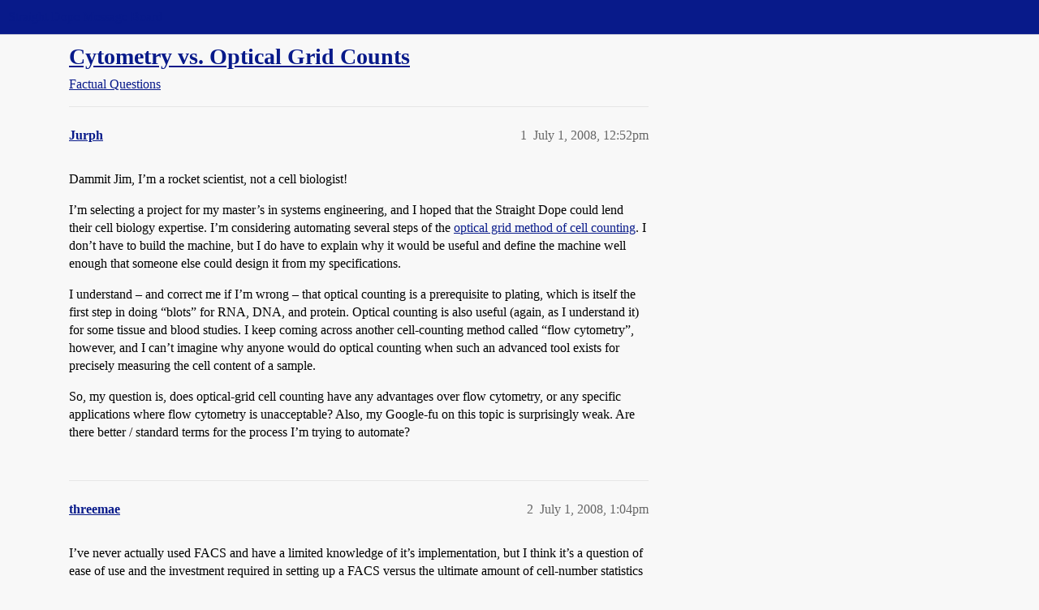

--- FILE ---
content_type: text/html; charset=utf-8
request_url: https://boards.straightdope.com/t/cytometry-vs-optical-grid-counts/454888
body_size: 7223
content:
<!DOCTYPE html>
<html lang="en">
  <head>
    <meta charset="utf-8">
    <title>Cytometry vs. Optical Grid Counts - Factual Questions - Straight Dope Message Board</title>
    <meta name="description" content="Dammit Jim, I’m a rocket scientist, not a cell biologist! 
I’m selecting a project for my master’s in systems engineering, and I hoped that the Straight Dope could lend their cell biology expertise.  I’m considering auto&amp;hellip;">
    <meta name="generator" content="Discourse 2026.1.0-latest - https://github.com/discourse/discourse version e47c03d223945e2c161e14ba0974f45114ae4ef5">
<link rel="icon" type="image/png" href="https://global.discourse-cdn.com/straightdope/optimized/2X/e/e489c3b7d8fce19c4b355dd4fc3f88cc39c34b87_2_32x32.png">
<link rel="apple-touch-icon" type="image/png" href="https://global.discourse-cdn.com/straightdope/optimized/2X/e/e489c3b7d8fce19c4b355dd4fc3f88cc39c34b87_2_180x180.png">
<meta name="theme-color" media="all" content="#081a8a">

<meta name="color-scheme" content="light">

<meta name="viewport" content="width=device-width, initial-scale=1.0, minimum-scale=1.0, viewport-fit=cover">
<link rel="canonical" href="https://boards.straightdope.com/t/cytometry-vs-optical-grid-counts/454888" />


<link rel="search" type="application/opensearchdescription+xml" href="https://boards.straightdope.com/opensearch.xml" title="Straight Dope Message Board Search">

    
    <link href="https://sea3.discourse-cdn.com/straightdope/stylesheets/color_definitions_straightdope_10_15_c49d2bf3ceea5185f1cec168c915974346b9e312.css?__ws=boards.straightdope.com" media="all" rel="stylesheet" class="light-scheme" data-scheme-id="10"/>

<link href="https://sea3.discourse-cdn.com/straightdope/stylesheets/common_20945ac51bc27d898b7b807533fcd1cb3496a3cf.css?__ws=boards.straightdope.com" media="all" rel="stylesheet" data-target="common"  />

  <link href="https://sea3.discourse-cdn.com/straightdope/stylesheets/mobile_20945ac51bc27d898b7b807533fcd1cb3496a3cf.css?__ws=boards.straightdope.com" media="(max-width: 39.99999rem)" rel="stylesheet" data-target="mobile"  />
  <link href="https://sea3.discourse-cdn.com/straightdope/stylesheets/desktop_20945ac51bc27d898b7b807533fcd1cb3496a3cf.css?__ws=boards.straightdope.com" media="(min-width: 40rem)" rel="stylesheet" data-target="desktop"  />



    <link href="https://sea3.discourse-cdn.com/straightdope/stylesheets/checklist_20945ac51bc27d898b7b807533fcd1cb3496a3cf.css?__ws=boards.straightdope.com" media="all" rel="stylesheet" data-target="checklist"  />
    <link href="https://sea3.discourse-cdn.com/straightdope/stylesheets/discourse-adplugin_20945ac51bc27d898b7b807533fcd1cb3496a3cf.css?__ws=boards.straightdope.com" media="all" rel="stylesheet" data-target="discourse-adplugin"  />
    <link href="https://sea3.discourse-cdn.com/straightdope/stylesheets/discourse-ai_20945ac51bc27d898b7b807533fcd1cb3496a3cf.css?__ws=boards.straightdope.com" media="all" rel="stylesheet" data-target="discourse-ai"  />
    <link href="https://sea3.discourse-cdn.com/straightdope/stylesheets/discourse-akismet_20945ac51bc27d898b7b807533fcd1cb3496a3cf.css?__ws=boards.straightdope.com" media="all" rel="stylesheet" data-target="discourse-akismet"  />
    <link href="https://sea3.discourse-cdn.com/straightdope/stylesheets/discourse-cakeday_20945ac51bc27d898b7b807533fcd1cb3496a3cf.css?__ws=boards.straightdope.com" media="all" rel="stylesheet" data-target="discourse-cakeday"  />
    <link href="https://sea3.discourse-cdn.com/straightdope/stylesheets/discourse-data-explorer_20945ac51bc27d898b7b807533fcd1cb3496a3cf.css?__ws=boards.straightdope.com" media="all" rel="stylesheet" data-target="discourse-data-explorer"  />
    <link href="https://sea3.discourse-cdn.com/straightdope/stylesheets/discourse-details_20945ac51bc27d898b7b807533fcd1cb3496a3cf.css?__ws=boards.straightdope.com" media="all" rel="stylesheet" data-target="discourse-details"  />
    <link href="https://sea3.discourse-cdn.com/straightdope/stylesheets/discourse-github_20945ac51bc27d898b7b807533fcd1cb3496a3cf.css?__ws=boards.straightdope.com" media="all" rel="stylesheet" data-target="discourse-github"  />
    <link href="https://sea3.discourse-cdn.com/straightdope/stylesheets/discourse-lazy-videos_20945ac51bc27d898b7b807533fcd1cb3496a3cf.css?__ws=boards.straightdope.com" media="all" rel="stylesheet" data-target="discourse-lazy-videos"  />
    <link href="https://sea3.discourse-cdn.com/straightdope/stylesheets/discourse-local-dates_20945ac51bc27d898b7b807533fcd1cb3496a3cf.css?__ws=boards.straightdope.com" media="all" rel="stylesheet" data-target="discourse-local-dates"  />
    <link href="https://sea3.discourse-cdn.com/straightdope/stylesheets/discourse-math_20945ac51bc27d898b7b807533fcd1cb3496a3cf.css?__ws=boards.straightdope.com" media="all" rel="stylesheet" data-target="discourse-math"  />
    <link href="https://sea3.discourse-cdn.com/straightdope/stylesheets/discourse-narrative-bot_20945ac51bc27d898b7b807533fcd1cb3496a3cf.css?__ws=boards.straightdope.com" media="all" rel="stylesheet" data-target="discourse-narrative-bot"  />
    <link href="https://sea3.discourse-cdn.com/straightdope/stylesheets/discourse-policy_20945ac51bc27d898b7b807533fcd1cb3496a3cf.css?__ws=boards.straightdope.com" media="all" rel="stylesheet" data-target="discourse-policy"  />
    <link href="https://sea3.discourse-cdn.com/straightdope/stylesheets/discourse-presence_20945ac51bc27d898b7b807533fcd1cb3496a3cf.css?__ws=boards.straightdope.com" media="all" rel="stylesheet" data-target="discourse-presence"  />
    <link href="https://sea3.discourse-cdn.com/straightdope/stylesheets/discourse-solved_20945ac51bc27d898b7b807533fcd1cb3496a3cf.css?__ws=boards.straightdope.com" media="all" rel="stylesheet" data-target="discourse-solved"  />
    <link href="https://sea3.discourse-cdn.com/straightdope/stylesheets/discourse-templates_20945ac51bc27d898b7b807533fcd1cb3496a3cf.css?__ws=boards.straightdope.com" media="all" rel="stylesheet" data-target="discourse-templates"  />
    <link href="https://sea3.discourse-cdn.com/straightdope/stylesheets/discourse-tooltips_20945ac51bc27d898b7b807533fcd1cb3496a3cf.css?__ws=boards.straightdope.com" media="all" rel="stylesheet" data-target="discourse-tooltips"  />
    <link href="https://sea3.discourse-cdn.com/straightdope/stylesheets/discourse-topic-voting_20945ac51bc27d898b7b807533fcd1cb3496a3cf.css?__ws=boards.straightdope.com" media="all" rel="stylesheet" data-target="discourse-topic-voting"  />
    <link href="https://sea3.discourse-cdn.com/straightdope/stylesheets/discourse-user-notes_20945ac51bc27d898b7b807533fcd1cb3496a3cf.css?__ws=boards.straightdope.com" media="all" rel="stylesheet" data-target="discourse-user-notes"  />
    <link href="https://sea3.discourse-cdn.com/straightdope/stylesheets/footnote_20945ac51bc27d898b7b807533fcd1cb3496a3cf.css?__ws=boards.straightdope.com" media="all" rel="stylesheet" data-target="footnote"  />
    <link href="https://sea3.discourse-cdn.com/straightdope/stylesheets/hosted-site_20945ac51bc27d898b7b807533fcd1cb3496a3cf.css?__ws=boards.straightdope.com" media="all" rel="stylesheet" data-target="hosted-site"  />
    <link href="https://sea3.discourse-cdn.com/straightdope/stylesheets/poll_20945ac51bc27d898b7b807533fcd1cb3496a3cf.css?__ws=boards.straightdope.com" media="all" rel="stylesheet" data-target="poll"  />
    <link href="https://sea3.discourse-cdn.com/straightdope/stylesheets/spoiler-alert_20945ac51bc27d898b7b807533fcd1cb3496a3cf.css?__ws=boards.straightdope.com" media="all" rel="stylesheet" data-target="spoiler-alert"  />
    <link href="https://sea3.discourse-cdn.com/straightdope/stylesheets/discourse-ai_mobile_20945ac51bc27d898b7b807533fcd1cb3496a3cf.css?__ws=boards.straightdope.com" media="(max-width: 39.99999rem)" rel="stylesheet" data-target="discourse-ai_mobile"  />
    <link href="https://sea3.discourse-cdn.com/straightdope/stylesheets/discourse-solved_mobile_20945ac51bc27d898b7b807533fcd1cb3496a3cf.css?__ws=boards.straightdope.com" media="(max-width: 39.99999rem)" rel="stylesheet" data-target="discourse-solved_mobile"  />
    <link href="https://sea3.discourse-cdn.com/straightdope/stylesheets/discourse-topic-voting_mobile_20945ac51bc27d898b7b807533fcd1cb3496a3cf.css?__ws=boards.straightdope.com" media="(max-width: 39.99999rem)" rel="stylesheet" data-target="discourse-topic-voting_mobile"  />
    <link href="https://sea3.discourse-cdn.com/straightdope/stylesheets/discourse-ai_desktop_20945ac51bc27d898b7b807533fcd1cb3496a3cf.css?__ws=boards.straightdope.com" media="(min-width: 40rem)" rel="stylesheet" data-target="discourse-ai_desktop"  />
    <link href="https://sea3.discourse-cdn.com/straightdope/stylesheets/discourse-topic-voting_desktop_20945ac51bc27d898b7b807533fcd1cb3496a3cf.css?__ws=boards.straightdope.com" media="(min-width: 40rem)" rel="stylesheet" data-target="discourse-topic-voting_desktop"  />
    <link href="https://sea3.discourse-cdn.com/straightdope/stylesheets/poll_desktop_20945ac51bc27d898b7b807533fcd1cb3496a3cf.css?__ws=boards.straightdope.com" media="(min-width: 40rem)" rel="stylesheet" data-target="poll_desktop"  />

  <link href="https://sea3.discourse-cdn.com/straightdope/stylesheets/common_theme_26_cc3f215ef031f39f52bf546aada6a4938115df9b.css?__ws=boards.straightdope.com" media="all" rel="stylesheet" data-target="common_theme" data-theme-id="26" data-theme-name="custom ads"/>
<link href="https://sea3.discourse-cdn.com/straightdope/stylesheets/common_theme_9_f59defbe2ec1e0c22a3d735c5c1230ee7b5e81b3.css?__ws=boards.straightdope.com" media="all" rel="stylesheet" data-target="common_theme" data-theme-id="9" data-theme-name="custom header links"/>
<link href="https://sea3.discourse-cdn.com/straightdope/stylesheets/common_theme_11_08c9c2a4042b1c5c4425557b2f8924fee216a09c.css?__ws=boards.straightdope.com" media="all" rel="stylesheet" data-target="common_theme" data-theme-id="11" data-theme-name="easy footer"/>
<link href="https://sea3.discourse-cdn.com/straightdope/stylesheets/common_theme_24_85d675762c32bc407bab747f732e48f74a4f3fb3.css?__ws=boards.straightdope.com" media="all" rel="stylesheet" data-target="common_theme" data-theme-id="24" data-theme-name="icon header links"/>
<link href="https://sea3.discourse-cdn.com/straightdope/stylesheets/common_theme_15_392025d12bfe647aa239b94c2b4eea00f310e265.css?__ws=boards.straightdope.com" media="all" rel="stylesheet" data-target="common_theme" data-theme-id="15" data-theme-name="straight dope light"/>
<link href="https://sea3.discourse-cdn.com/straightdope/stylesheets/common_theme_20_2602e30a8c058ae3ede013e880f3b29bfe536866.css?__ws=boards.straightdope.com" media="all" rel="stylesheet" data-target="common_theme" data-theme-id="20" data-theme-name="hide flagging options"/>
    
    <link href="https://sea3.discourse-cdn.com/straightdope/stylesheets/desktop_theme_15_8305076ea3945e06606a88edb82667811ae97564.css?__ws=boards.straightdope.com" media="(min-width: 40rem)" rel="stylesheet" data-target="desktop_theme" data-theme-id="15" data-theme-name="straight dope light"/>

    
<!-- Google Tag Manager -->
<script defer="" src="https://sea3.discourse-cdn.com/straightdope/theme-javascripts/8898f2da089803c5a8a0d5664058b30b6d4944b3.js?__ws=boards.straightdope.com" data-theme-id="12" nonce="CY07jdJkDiG7qAm8gol74DrT3"></script>
<!-- End Google Tag Manager -—>
</head>-->
<!-- This is utilized for the custom ads component -->
<script defer="" data-domain="boards.straightdope.com" src="https://www.discourse.org/js/script.outbound-links.tagged-events.js" nonce="CY07jdJkDiG7qAm8gol74DrT3"></script>
    <meta id="data-ga-universal-analytics" data-tracking-code="UA-52083976-16" data-json="{&quot;cookieDomain&quot;:&quot;boards.straightdope.com&quot;}" data-auto-link-domains="">

  <script defer src="https://global.discourse-cdn.com/straightdope/assets/google-universal-analytics-v3-b3a99bbc.br.js" data-discourse-entrypoint="google-universal-analytics-v3" nonce="CY07jdJkDiG7qAm8gol74DrT3"></script>


        <link rel="alternate nofollow" type="application/rss+xml" title="RSS feed of &#39;Cytometry vs. Optical Grid Counts&#39;" href="https://boards.straightdope.com/t/cytometry-vs-optical-grid-counts/454888.rss" />
    <meta property="og:site_name" content="Straight Dope Message Board" />
<meta property="og:type" content="website" />
<meta name="twitter:card" content="summary" />
<meta name="twitter:image" content="https://global.discourse-cdn.com/straightdope/original/2X/e/e489c3b7d8fce19c4b355dd4fc3f88cc39c34b87.png" />
<meta property="og:image" content="https://global.discourse-cdn.com/straightdope/original/2X/e/e489c3b7d8fce19c4b355dd4fc3f88cc39c34b87.png" />
<meta property="og:url" content="https://boards.straightdope.com/t/cytometry-vs-optical-grid-counts/454888" />
<meta name="twitter:url" content="https://boards.straightdope.com/t/cytometry-vs-optical-grid-counts/454888" />
<meta property="og:title" content="Cytometry vs. Optical Grid Counts" />
<meta name="twitter:title" content="Cytometry vs. Optical Grid Counts" />
<meta property="og:description" content="Dammit Jim, I’m a rocket scientist, not a cell biologist!  I’m selecting a project for my master’s in systems engineering, and I hoped that the Straight Dope could lend their cell biology expertise.  I’m considering automating several steps of the optical grid method of cell counting.  I don’t have to build the machine, but I do have to explain why it would be useful and define the machine well enough that someone else could design it from my specifications.  I understand – and correct me if I’m..." />
<meta name="twitter:description" content="Dammit Jim, I’m a rocket scientist, not a cell biologist!  I’m selecting a project for my master’s in systems engineering, and I hoped that the Straight Dope could lend their cell biology expertise.  I’m considering automating several steps of the optical grid method of cell counting.  I don’t have to build the machine, but I do have to explain why it would be useful and define the machine well enough that someone else could design it from my specifications.  I understand – and correct me if I’m..." />
<meta property="og:article:section" content="Factual Questions" />
<meta property="og:article:section:color" content="0088CC" />
<meta property="article:published_time" content="2008-07-01T12:52:47+00:00" />
<meta property="og:ignore_canonical" content="true" />


    
  </head>
  <body class="crawler ">
    
    <header>
  <a href="/">Straight Dope Message Board</a>
</header>

    <div id="main-outlet" class="wrap" role="main">
        <div id="topic-title">
    <h1>
      <a href="/t/cytometry-vs-optical-grid-counts/454888">Cytometry vs. Optical Grid Counts</a>
    </h1>

      <div class="topic-category" itemscope itemtype="http://schema.org/BreadcrumbList">
          <span itemprop="itemListElement" itemscope itemtype="http://schema.org/ListItem">
            <a href="/c/factual-questions/9" class="badge-wrapper bullet" itemprop="item">
              <span class='badge-category-bg' style='background-color: #0088CC'></span>
              <span class='badge-category clear-badge'>
                <span class='category-name' itemprop='name'>Factual Questions</span>
              </span>
            </a>
            <meta itemprop="position" content="1" />
          </span>
      </div>

  </div>

  

    <div itemscope itemtype='http://schema.org/DiscussionForumPosting'>
      <meta itemprop='headline' content='Cytometry vs. Optical Grid Counts'>
      <link itemprop='url' href='https://boards.straightdope.com/t/cytometry-vs-optical-grid-counts/454888'>
      <meta itemprop='datePublished' content='2008-07-01T12:52:47Z'>
        <meta itemprop='articleSection' content='Factual Questions'>
      <meta itemprop='keywords' content=''>
      <div itemprop='publisher' itemscope itemtype="http://schema.org/Organization">
        <meta itemprop='name' content='Straight Dope Message Board'>
          <div itemprop='logo' itemscope itemtype="http://schema.org/ImageObject">
            <meta itemprop='url' content='https://global.discourse-cdn.com/straightdope/original/2X/8/869bc1b860d43b6812f2b6372013429a49590e87.jpeg'>
          </div>
      </div>


          <div id='post_1'  class='topic-body crawler-post'>
            <div class='crawler-post-meta'>
              <span class="creator" itemprop="author" itemscope itemtype="http://schema.org/Person">
                <a itemprop="url" rel='nofollow' href='https://boards.straightdope.com/u/Jurph'><span itemprop='name'>Jurph</span></a>
                
              </span>

                <link itemprop="mainEntityOfPage" href="https://boards.straightdope.com/t/cytometry-vs-optical-grid-counts/454888">


              <span class="crawler-post-infos">
                  <time  datetime='2008-07-01T12:52:47Z' class='post-time'>
                    July 1, 2008, 12:52pm
                  </time>
                  <meta itemprop='dateModified' content='2008-07-01T12:52:47Z'>
              <span itemprop='position'>1</span>
              </span>
            </div>
            <div class='post' itemprop='text'>
              <p>Dammit Jim, I’m a rocket scientist, not a cell biologist!</p>
<p>I’m selecting a project for my master’s in systems engineering, and I hoped that the Straight Dope could lend their cell biology expertise.  I’m considering automating several steps of the <a href="http://www.ruf.rice.edu/%7Ebioslabs/methods/microscopy/cellcounting.html" rel="noopener nofollow ugc">optical grid method of cell counting</a>.  I don’t have to build the machine, but I do have to explain why it would be useful and define the machine well enough that someone else could design it from my specifications.</p>
<p>I understand – and correct me if I’m wrong – that optical counting is a prerequisite to plating, which is itself the first step in doing “blots” for RNA, DNA, and protein.  Optical counting is also useful (again, as I understand it) for some tissue and blood studies.  I keep coming across another cell-counting method called “flow cytometry”, however, and I can’t imagine why anyone would do optical counting when such an advanced tool exists for precisely measuring the cell content of a sample.</p>
<p>So, my question is, does optical-grid cell counting have any advantages over flow cytometry, or any specific applications where flow cytometry is unacceptable?  Also, my Google-fu on this topic is surprisingly weak.  Are there better / standard terms for the process I’m trying to automate?</p>
            </div>

            <div itemprop="interactionStatistic" itemscope itemtype="http://schema.org/InteractionCounter">
              <meta itemprop="interactionType" content="http://schema.org/LikeAction"/>
              <meta itemprop="userInteractionCount" content="0" />
              <span class='post-likes'></span>
            </div>


            
          </div>
          <div id='post_2' itemprop='comment' itemscope itemtype='http://schema.org/Comment' class='topic-body crawler-post'>
            <div class='crawler-post-meta'>
              <span class="creator" itemprop="author" itemscope itemtype="http://schema.org/Person">
                <a itemprop="url" rel='nofollow' href='https://boards.straightdope.com/u/threemae'><span itemprop='name'>threemae</span></a>
                
              </span>



              <span class="crawler-post-infos">
                  <time itemprop='datePublished' datetime='2008-07-01T13:04:13Z' class='post-time'>
                    July 1, 2008,  1:04pm
                  </time>
                  <meta itemprop='dateModified' content='2008-07-01T13:04:13Z'>
              <span itemprop='position'>2</span>
              </span>
            </div>
            <div class='post' itemprop='text'>
              <p>I’ve never actually used FACS and have a limited knowledge of it’s implementation, but I think it’s a question of ease of use and the investment required in setting up a FACS versus the ultimate amount of cell-number statistics you’ll ultimately require.</p>
<p>That is, setting up a FACS to measure a certain cellular characteristic may not be an easy, fast, cheap, or off the shelf proposition.  Searching out and/or designing the appropriate fluorescent labels can be a significant amount of work, particularly if you are working with a fairly novel field.  Additionally, you might be looking for morphological changes in cells where there are little or no changes in surface epitopes, at least as far as you’ve been able to figure out so far.  In other words, FACS might be a great way to acquire compelling statistics at the end of your project, but at the start when you’re trying to figure out what the hell two different cells are, maybe not.</p>
            </div>

            <div itemprop="interactionStatistic" itemscope itemtype="http://schema.org/InteractionCounter">
              <meta itemprop="interactionType" content="http://schema.org/LikeAction"/>
              <meta itemprop="userInteractionCount" content="0" />
              <span class='post-likes'></span>
            </div>


            
          </div>
          <div id='post_3' itemprop='comment' itemscope itemtype='http://schema.org/Comment' class='topic-body crawler-post'>
            <div class='crawler-post-meta'>
              <span class="creator" itemprop="author" itemscope itemtype="http://schema.org/Person">
                <a itemprop="url" rel='nofollow' href='https://boards.straightdope.com/u/Szlater'><span itemprop='name'>Szlater</span></a>
                
              </span>



              <span class="crawler-post-infos">
                  <time itemprop='datePublished' datetime='2008-07-01T13:06:34Z' class='post-time'>
                    July 1, 2008,  1:06pm
                  </time>
                  <meta itemprop='dateModified' content='2008-07-01T13:06:34Z'>
              <span itemprop='position'>3</span>
              </span>
            </div>
            <div class='post' itemprop='text'>
              <p>You mean like <a href="http://science.cancerresearchuk.org/sci/facs/fac_labinfo/scanning_cytometry/" rel="noopener nofollow ugc">Laser Scanning Cytometry</a>?</p>
            </div>

            <div itemprop="interactionStatistic" itemscope itemtype="http://schema.org/InteractionCounter">
              <meta itemprop="interactionType" content="http://schema.org/LikeAction"/>
              <meta itemprop="userInteractionCount" content="0" />
              <span class='post-likes'></span>
            </div>


            
          </div>
          <div id='post_4' itemprop='comment' itemscope itemtype='http://schema.org/Comment' class='topic-body crawler-post'>
            <div class='crawler-post-meta'>
              <span class="creator" itemprop="author" itemscope itemtype="http://schema.org/Person">
                <a itemprop="url" rel='nofollow' href='https://boards.straightdope.com/u/Jurph'><span itemprop='name'>Jurph</span></a>
                
              </span>



              <span class="crawler-post-infos">
                  <time itemprop='datePublished' datetime='2008-07-01T13:16:13Z' class='post-time'>
                    July 1, 2008,  1:16pm
                  </time>
                  <meta itemprop='dateModified' content='2008-07-01T13:16:13Z'>
              <span itemprop='position'>4</span>
              </span>
            </div>
            <div class='post' itemprop='text'>
              <aside class="quote group-Registered" data-username="Szlater">
<div class="title">
<div class="quote-controls"></div>
<img loading="lazy" alt="" width="24" height="24" src="https://avatars.discourse-cdn.com/v4/letter/s/90ced4/48.png" class="avatar"> Szlater:</div>
<blockquote>
<p>You mean like <a href="http://science.cancerresearchuk.org/sci/facs/fac_labinfo/scanning_cytometry/" rel="noopener nofollow ugc">Laser Scanning Cytometry</a>?</p>
</blockquote>
</aside>
<p>Yes and no.  The laser-scanning approach still relies on adding a fluorescent compound to the cell sample, and finding the right label, and including a laser.  My intent is to preserve the simplicity and broad applicability of optical counts while increasing the speed to be competitive with other automated methods.</p>
<p>Have you used a laser-scanning cytometer?  Do you find it to be superior to either optical counting or flow cytometry?  Is the machine expensive to purchase or maintain?</p>
            </div>

            <div itemprop="interactionStatistic" itemscope itemtype="http://schema.org/InteractionCounter">
              <meta itemprop="interactionType" content="http://schema.org/LikeAction"/>
              <meta itemprop="userInteractionCount" content="0" />
              <span class='post-likes'></span>
            </div>


            
          </div>
          <div id='post_5' itemprop='comment' itemscope itemtype='http://schema.org/Comment' class='topic-body crawler-post'>
            <div class='crawler-post-meta'>
              <span class="creator" itemprop="author" itemscope itemtype="http://schema.org/Person">
                <a itemprop="url" rel='nofollow' href='https://boards.straightdope.com/u/MTRG'><span itemprop='name'>MTRG</span></a>
                
              </span>



              <span class="crawler-post-infos">
                  <time itemprop='datePublished' datetime='2008-07-01T14:23:28Z' class='post-time'>
                    July 1, 2008,  2:23pm
                  </time>
                  <meta itemprop='dateModified' content='2008-07-01T14:23:28Z'>
              <span itemprop='position'>5</span>
              </span>
            </div>
            <div class='post' itemprop='text'>
              <p>Ok , I run a flow cytometry facility and I work with people who do cell counts all the time.</p>
<p>An easy way to explain Hemocytometer vs <a href="http://en.wikipedia.org/wiki/Coulter_counter" rel="noopener nofollow ugc">Coulter Counter</a> vs Flow Cytometry would be this:</p>
<p>A Coulter Counter gives good cell counts and can give you a read out of particle size.</p>
<p>Hemocytometer is useful to count cells, true. But one could also add Trypan Blue to assess viability. You can do this and actually see what you have.</p>
<p>Seeing is believing. We sometimes get better counts by eye then with the coulter counter.</p>
<p>Flow cytometry can give you both counts, size, and viability. Also, add in the possibility of phenotype analysis using fluorescent conjugated antibodies. In flow, you can collect data from millions of events in a short period of time.</p>
<p>I would think that there are several methods out there that allow automated slide analysis. With rapid, high res cameras. Slides are now digitized and pixelated, so we can generate stats from these images.</p>
<p>There are companys like DAKO and Cellomics and Aperio.</p>
<p>Cellomics makes the ArrayScan  , with this I could get counts from a slide.</p>
<p>This was interesting:<br>
US Patent 6852527</p>
<p>Hope this helps.</p>
            </div>

            <div itemprop="interactionStatistic" itemscope itemtype="http://schema.org/InteractionCounter">
              <meta itemprop="interactionType" content="http://schema.org/LikeAction"/>
              <meta itemprop="userInteractionCount" content="0" />
              <span class='post-likes'></span>
            </div>


            
          </div>
          <div id='post_6' itemprop='comment' itemscope itemtype='http://schema.org/Comment' class='topic-body crawler-post'>
            <div class='crawler-post-meta'>
              <span class="creator" itemprop="author" itemscope itemtype="http://schema.org/Person">
                <a itemprop="url" rel='nofollow' href='https://boards.straightdope.com/u/Anaglyph'><span itemprop='name'>Anaglyph</span></a>
                
              </span>



              <span class="crawler-post-infos">
                  <time itemprop='datePublished' datetime='2008-07-01T14:43:09Z' class='post-time'>
                    July 1, 2008,  2:43pm
                  </time>
                  <meta itemprop='dateModified' content='2008-07-01T14:43:09Z'>
              <span itemprop='position'>6</span>
              </span>
            </div>
            <div class='post' itemprop='text'>
              <p>Of course, a Hemocytometer is very cheap, a coulter counter is more expensive and a Flow cytometry setup very expensive. So you usually use the hemocytometer in the student’s lab, where they see that beside cells you may have clumps of cells and cell debries, or , combined with  Trypan Blue staining, can assess what proportions of the cells survived whatever they did to them.<br>
The coulter counter is routinely used in the cell culture lab if you need to seed cells at a defined density.<br>
Flow cytometry is frequently used if you have to separate different cell populations and gather statistics, eg. on the appearance of differentiation-dependent cell surface markers, types and differentiation-status of white blood cells in leukemias</p>
            </div>

            <div itemprop="interactionStatistic" itemscope itemtype="http://schema.org/InteractionCounter">
              <meta itemprop="interactionType" content="http://schema.org/LikeAction"/>
              <meta itemprop="userInteractionCount" content="0" />
              <span class='post-likes'></span>
            </div>


            
          </div>
          <div id='post_7' itemprop='comment' itemscope itemtype='http://schema.org/Comment' class='topic-body crawler-post'>
            <div class='crawler-post-meta'>
              <span class="creator" itemprop="author" itemscope itemtype="http://schema.org/Person">
                <a itemprop="url" rel='nofollow' href='https://boards.straightdope.com/u/Jurph'><span itemprop='name'>Jurph</span></a>
                
              </span>



              <span class="crawler-post-infos">
                  <time itemprop='datePublished' datetime='2008-07-01T16:37:07Z' class='post-time'>
                    July 1, 2008,  4:37pm
                  </time>
                  <meta itemprop='dateModified' content='2008-07-01T16:37:07Z'>
              <span itemprop='position'>7</span>
              </span>
            </div>
            <div class='post' itemprop='text'>
              <aside class="quote group-Registered" data-username="MTRG">
<div class="title">
<div class="quote-controls"></div>
<img alt="" width="20" height="20" src="https://avatars.discourse-cdn.com/v4/letter/m/71c47a/40.png" class="avatar"> MTRG:</div>
<blockquote>
<p>I would think that there are several methods out there that allow automated slide analysis. With rapid, high res cameras. Slides are now digitized and pixelated, so we can generate stats from these images.</p>
</blockquote>
</aside>
<p>That’s exactly what I’m going for.  There are a handful of innovations that would make such a system more useful to a university laboratory: basically moving all of the counting and statistics offboard to a desktop CPU, and incorporating recent improvements in digital photography (using COTS parts for semi-obsolete cameras).  One or two other improvements are natural outgrowths of such a design but have definite value to the user community I’m working with.</p>
<p>The cost/complexity scale that <strong>MTRG</strong> and <strong>Anaglyph</strong> brought up is really good to know about – it helps me narrow my user community down.  I assume Big Pharma labs are going to do Coulter or flow cytometry by default, and they’ve sunk capital into the biggest/best machines.</p>
<p>Would it be possible and/or useful for the optical cell recognition software to “guess” at the viability of the cells being examined?</p>
            </div>

            <div itemprop="interactionStatistic" itemscope itemtype="http://schema.org/InteractionCounter">
              <meta itemprop="interactionType" content="http://schema.org/LikeAction"/>
              <meta itemprop="userInteractionCount" content="0" />
              <span class='post-likes'></span>
            </div>


            
          </div>
    </div>


    <div id="related-topics" class="more-topics__list " role="complementary" aria-labelledby="related-topics-title">
  <h3 id="related-topics-title" class="more-topics__list-title">
    Related topics
  </h3>
  <div class="topic-list-container" itemscope itemtype='http://schema.org/ItemList'>
    <meta itemprop='itemListOrder' content='http://schema.org/ItemListOrderDescending'>
    <table class='topic-list'>
      <thead>
        <tr>
          <th>Topic</th>
          <th></th>
          <th class="replies">Replies</th>
          <th class="views">Views</th>
          <th>Activity</th>
        </tr>
      </thead>
      <tbody>
          <tr class="topic-list-item" id="topic-list-item-330835">
            <td class="main-link" itemprop='itemListElement' itemscope itemtype='http://schema.org/ListItem'>
              <meta itemprop='position' content='1'>
              <span class="link-top-line">
                <a itemprop='url' href='https://boards.straightdope.com/t/how-do-they-count-sperm/330835' class='title raw-link raw-topic-link'>How Do They Count Sperm?</a>
              </span>
              <div class="link-bottom-line">
                  <a href='/c/factual-questions/9' class='badge-wrapper bullet'>
                    <span class='badge-category-bg' style='background-color: #0088CC'></span>
                    <span class='badge-category clear-badge'>
                      <span class='category-name'>Factual Questions</span>
                    </span>
                  </a>
                  <div class="discourse-tags">
                  </div>
              </div>
            </td>
            <td class="replies">
              <span class='posts' title='posts'>10</span>
            </td>
            <td class="views">
              <span class='views' title='views'>4012</span>
            </td>
            <td>
              November 13, 2005
            </td>
          </tr>
          <tr class="topic-list-item" id="topic-list-item-612204">
            <td class="main-link" itemprop='itemListElement' itemscope itemtype='http://schema.org/ListItem'>
              <meta itemprop='position' content='2'>
              <span class="link-top-line">
                <a itemprop='url' href='https://boards.straightdope.com/t/teachers-have-you-used-scantron-alternatives/612204' class='title raw-link raw-topic-link'>Teachers-Have you used Scantron alternatives?</a>
              </span>
              <div class="link-bottom-line">
                  <a href='/c/in-my-humble-opinion/14' class='badge-wrapper bullet'>
                    <span class='badge-category-bg' style='background-color: #0088CC'></span>
                    <span class='badge-category clear-badge'>
                      <span class='category-name'>In My Humble Opinion</span>
                    </span>
                  </a>
                  <div class="discourse-tags">
                  </div>
              </div>
            </td>
            <td class="replies">
              <span class='posts' title='posts'>3</span>
            </td>
            <td class="views">
              <span class='views' title='views'>4799</span>
            </td>
            <td>
              February 8, 2012
            </td>
          </tr>
          <tr class="topic-list-item" id="topic-list-item-528785">
            <td class="main-link" itemprop='itemListElement' itemscope itemtype='http://schema.org/ListItem'>
              <meta itemprop='position' content='3'>
              <span class="link-top-line">
                <a itemprop='url' href='https://boards.straightdope.com/t/recommend-me-a-good-microscope/528785' class='title raw-link raw-topic-link'>Recommend me a good microscope</a>
              </span>
              <div class="link-bottom-line">
                  <a href='/c/in-my-humble-opinion/14' class='badge-wrapper bullet'>
                    <span class='badge-category-bg' style='background-color: #0088CC'></span>
                    <span class='badge-category clear-badge'>
                      <span class='category-name'>In My Humble Opinion</span>
                    </span>
                  </a>
                  <div class="discourse-tags">
                  </div>
              </div>
            </td>
            <td class="replies">
              <span class='posts' title='posts'>42</span>
            </td>
            <td class="views">
              <span class='views' title='views'>17856</span>
            </td>
            <td>
              February 15, 2010
            </td>
          </tr>
          <tr class="topic-list-item" id="topic-list-item-739120">
            <td class="main-link" itemprop='itemListElement' itemscope itemtype='http://schema.org/ListItem'>
              <meta itemprop='position' content='4'>
              <span class="link-top-line">
                <a itemprop='url' href='https://boards.straightdope.com/t/uses-for-scantron-machines-outside-of-education/739120' class='title raw-link raw-topic-link'>Uses for &quot;Scantron&quot; machines outside of education?</a>
              </span>
              <div class="link-bottom-line">
                  <a href='/c/factual-questions/9' class='badge-wrapper bullet'>
                    <span class='badge-category-bg' style='background-color: #0088CC'></span>
                    <span class='badge-category clear-badge'>
                      <span class='category-name'>Factual Questions</span>
                    </span>
                  </a>
                  <div class="discourse-tags">
                  </div>
              </div>
            </td>
            <td class="replies">
              <span class='posts' title='posts'>18</span>
            </td>
            <td class="views">
              <span class='views' title='views'>2143</span>
            </td>
            <td>
              December 3, 2015
            </td>
          </tr>
          <tr class="topic-list-item" id="topic-list-item-271762">
            <td class="main-link" itemprop='itemListElement' itemscope itemtype='http://schema.org/ListItem'>
              <meta itemprop='position' content='5'>
              <span class="link-top-line">
                <a itemprop='url' href='https://boards.straightdope.com/t/voting-methods/271762' class='title raw-link raw-topic-link'>Voting methods</a>
              </span>
              <div class="link-bottom-line">
                  <a href='/c/factual-questions/9' class='badge-wrapper bullet'>
                    <span class='badge-category-bg' style='background-color: #0088CC'></span>
                    <span class='badge-category clear-badge'>
                      <span class='category-name'>Factual Questions</span>
                    </span>
                  </a>
                  <div class="discourse-tags">
                  </div>
              </div>
            </td>
            <td class="replies">
              <span class='posts' title='posts'>31</span>
            </td>
            <td class="views">
              <span class='views' title='views'>1311</span>
            </td>
            <td>
              November 1, 2004
            </td>
          </tr>
      </tbody>
    </table>
  </div>
</div>





    </div>
    <footer class="container wrap">
  <nav class='crawler-nav'>
    <ul>
      <li itemscope itemtype='http://schema.org/SiteNavigationElement'>
        <span itemprop='name'>
          <a href='/' itemprop="url">Home </a>
        </span>
      </li>
      <li itemscope itemtype='http://schema.org/SiteNavigationElement'>
        <span itemprop='name'>
          <a href='/categories' itemprop="url">Categories </a>
        </span>
      </li>
      <li itemscope itemtype='http://schema.org/SiteNavigationElement'>
        <span itemprop='name'>
          <a href='/guidelines' itemprop="url">Guidelines </a>
        </span>
      </li>
        <li itemscope itemtype='http://schema.org/SiteNavigationElement'>
          <span itemprop='name'>
            <a href='/tos' itemprop="url">Terms of Service </a>
          </span>
        </li>
        <li itemscope itemtype='http://schema.org/SiteNavigationElement'>
          <span itemprop='name'>
            <a href='/privacy' itemprop="url">Privacy Policy </a>
          </span>
        </li>
    </ul>
  </nav>
  <p class='powered-by-link'>Powered by <a href="https://www.discourse.org">Discourse</a>, best viewed with JavaScript enabled</p>
</footer>

    
    
<!-- Google Tag Manager (noscript) -->
<noscript><iframe src="https://www.googletagmanager.com/ns.html?id=GTM-MMT5W69" height="0" width="0" style="display:none;visibility:hidden"></iframe></noscript>
<!-- End Google Tag Manager (noscript) -->

  </body>
  
</html>
